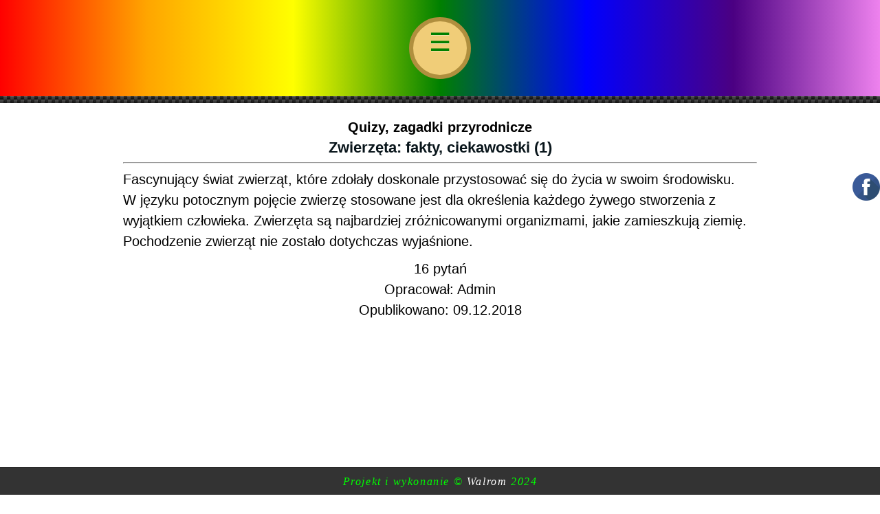

--- FILE ---
content_type: text/html; charset=UTF-8
request_url: https://quizy-zagadki.pl/przyrodnicze/ciekawostki-1.php
body_size: 3375
content:
<!doctype html><html lang="pl-PL"><head><meta charset="utf-8"><meta http-equiv="x-ua-compatible" content="ie=edge"><meta name="viewport" content="width=device-width, initial-scale=1"><meta http-equiv="last-modified" content="Sun, 31 Mar 2024 11:05:00 GMT"><title>Przyroda, zwierzęta, ciekawostki przyrodnicze</title><meta name="Description" content="Zwierzęta: fakty, ciekawostki i zdumiewające rekordy. Quiz przyrodniczy typu prawda czy fałsz. Sprawdzisz swoją wiedzę i zdobędziesz nową."><meta name="Keywords" content="zwierzęta, quizy zagadki przyrodnicze"><link rel="stylesheet" href="../styl.css" media="screen"><link rel="icon" type="img/png" sizes="16x16" href="../_images/icon.png"><script async src="//pagead2.googlesyndication.com/pagead/js/adsbygoogle.js"></script><script> (adsbygoogle = window.adsbygoogle || []).push({ google_ad_client: "ca-pub-6236735028188265", enable_page_level_ads: true });</script><!-- Global site tag (gtag.js) - Google Analytics --><script async src="https://www.googletagmanager.com/gtag/js?id=UA-68677390-1"></script><script> window.dataLayer = window.dataLayer || []; function gtag(){dataLayer.push(arguments);} gtag('js', new Date()); gtag('config', 'UA-68677390-1');</script></head><body onselect="return false" oncopy="return false"><section class="menu"><nav class="nav"><ul><li><a href="../index.html" title="Menu"><span>&#x2630;</span></a></li></ul></nav></section><header></header><div class="main"><article><style>ul.quiz{list-style-type:none}ul.quiz li{font-size:18px;line-height:1.8;padding-bottom:5px}</style><h2>Quizy, zagadki przyrodnicze</h2><h1>Zwierzęta: fakty, ciekawostki (1)</h1><hr><p>Fascynujący świat zwierząt, które zdołały doskonale przystosować się do życia w swoim środowisku.<br>W języku potocznym pojęcie zwierzę stosowane jest dla określenia każdego żywego stworzenia z wyjątkiem człowieka. Zwierzęta są najbardziej zróżnicowanymi organizmami, jakie zamieszkują ziemię. Pochodzenie zwierząt nie zostało dotychczas wyjaśnione.</p><p style="text-align:center;margin:10px 0">16 pytań<br>Opracował: Admin<br>Opublikowano: 09.12.2018</p><div class="ad"><script async src="https://pagead2.googlesyndication.com/pagead/js/adsbygoogle.js?client=ca-pub-6236735028188265" crossorigin="anonymous"></script><ins class="adsbygoogle" style="display:block" data-ad-client="ca-pub-6236735028188265" data-ad-slot="8483577034" data-ad-format="auto" data-full-width-responsive="true"></ins><script> (adsbygoogle = window.adsbygoogle || []).push({});</script></div><ul class="quiz"><form><p>1. Psy rozpoznają po zapachu śladów, w którą stronę pobiegło zwierzę.</p><div id="odp1" style="float:right;margin-right:60%"></div><li><input type="checkbox" name="A1"> Tak<br><input type="checkbox" name=""> Nie</li><p>2. Tygrys widzi w ciemności dziesięć razy lepiej od człowieka.</p><div id="odp2" style="float:right;margin-right:60%"></div><li><input type="checkbox" name=""> Tak<br><input type="checkbox" name="A2"> Nie</li><p>3. Jeśli mama-foka urodzi więcej niż jednego potomka, drugi zostaje adoptowany przez inną samicę.</p><div id="odp3" style="float:right;margin-right:60%"></div><li><input type="checkbox" name="A3"> Tak<br><input type="checkbox" name=""> Nie</li><p>4. Pławikonik, kształtem przedniej części ciała przypomina figurkę konika szachowego i pewnie dlatego nazywany jest potocznie konikiem morskim. Czy pławikoniki to ryby?</p><div id="odp4" style="float:right;margin-right:60%"></div><li><input type="checkbox" name="A4"> Tak<br><input type="checkbox" name=""> Nie</li><hr><p style="text-align:center;margin:10px 0 14px"><a href="https://echonet.pl/ciekawostki-przyrodnicze/hoacyn.html" rel="nofollow">Hoacyn niezwykłe zwierzę</a></p><hr><p style="margin-top:10px">5. Mucha końska w ciągu jednej minuty może przelecieć ponad 2 km.</p><div id="odp5" style="float:right;margin-right:60%"></div><li><input type="checkbox" name="A5"> Tak<br><input type="checkbox" name=""> Nie</li><p>6. Wszystkie ssaki rodzą swoje młode.</p><div id="odp6" style="float:right;margin-right:60%"></div><li><input type="checkbox" name=""> Tak<br><input type="checkbox" name="A6"> Nie</li><p>7. Skalikurek to ptak wyszukujący owady pod kamieniami. Koniec jego dzioba jest wyraźnie zagięty w prawo.</p><div id="odp7" style="float:right;margin-right:60%"></div><li><input type="checkbox" name=""> Tak<br><input type="checkbox" name="A7"> Nie</li><p>8. Słoń indyjski ma większe uszy niż afrykański.</p><div id="odp8" style="float:right;margin-right:60%"></div><li><input type="checkbox" name=""> Tak<br><input type="checkbox" name="A8"> Nie</li><hr><div class="ad"><script async src="https://pagead2.googlesyndication.com/pagead/js/adsbygoogle.js?client=ca-pub-6236735028188265" crossorigin="anonymous"></script><ins class="adsbygoogle" style="display:block" data-ad-client="ca-pub-6236735028188265" data-ad-slot="8483577034" data-ad-format="auto" data-full-width-responsive="true"></ins><script> (adsbygoogle = window.adsbygoogle || []).push({});</script></div><hr><p style="margin-top:10px">9. Żaby wcale nie piją wody, lecz pobierają ją przez skórę.</p><div id="odp9" style="float:right;margin-right:60%"></div><li><input type="checkbox" name="A9"> Tak<br><input type="checkbox" name=""> Nie</li><p>10. Paź królowej to motyl nocny.</p><div id="odp10" style="float:right;margin-right:60%"></div><li><input type="checkbox" name=""> Tak<br><input type="checkbox" name="A10"> Nie</li><p>11. Zając wielkouchy występuje w Południowo-zachodniej części Stanów Zjednoczonych oraz północnej część Meksyku.</p><div id="odp11" style="float:right;margin-right:60%"></div><li><input type="checkbox" name="A11"> Tak<br><input type="checkbox" name=""> Nie</li><p>12. Przez miesiąc od urodzenia delfiny nie śpią wcale.</p><div id="odp12" style="float:right;margin-right:60%"></div><li><input type="checkbox" name="A12"> Tak<br><input type="checkbox" name=""> Nie</li><hr><p style="text-align:center;margin:10px 0 14px"><a href="https://aforyzmy-cytaty.pl/dowcipy/humor-z-zeszytow-szkolnych.html" rel="nofollow">Humor z zeszytów szkolnych</a></p><hr><p style="margin-top:10px">13. Mrówkojad nie ma zębów, ponieważ odżywia się wyłącznie mrówkami i termitami, które chwyta językiem.</p><div id="odp13" style="float:right;margin-right:60%"></div><li><input type="checkbox" name="A13"> Tak<br><input type="checkbox" name=""> Nie</li><p>14. Wszystkie węże są głuche.</p><div id="odp14" style="float:right;margin-right:60%"></div><li><input type="checkbox" name="A14"> Tak<br><input type="checkbox" name=""> Nie</li><p>15. Największe budowle w świecie zwierząt tworzą termity.</p><div id="odp15" style="float:right;margin-right:60%"></div><li><input type="checkbox" name=""> Tak<br><input type="checkbox" name="A15"> Nie</li><p>16. Pantera śnieżna zamieszkuje subpolarne rejony Andów.</p><div id="odp16" style="float:right;margin-right:60%"></div><li><input type="checkbox" name=""> Tak<br><input type="checkbox" name="A16"> Nie</li></ul><br><div style="text-align:center"><div id="Percent"></div><input type="button" value=" - Twój wynik - " onclick="animateQuestion()"></div><br></form><noscript>Aby quiz działał musisz mieć włączony JavaScript i odblokować okienka pop-up (nie może być zaznaczone BLOKUJ WSZYSTKIE WYSKAKUJĄCE OKNA).</noscript><style>.rating{margin:auto;width:280px}.result,form.rate{width:280px;font-size:18px}form.rate{margin:auto;padding:5px}.result{margin: auto;text-align:center;padding:5px 0}input.rate,textarea{margin-left:5px;font-size:14px;color:#fff;border-radius:4px;border:1px solid #777;background:#0059b3;cursor:pointer}</style><p style="font-size:18px;text-align:center;padding:5px 0">Oceń ten quiz.<br>Zobacz jak głosowali inni.<br>Skala ocen od 1 do 5.</p> <h2 style="padding-bottom:5px"><img src="../_images/rating.png" width="32px" height="32px" alt="Głosowanie"></h2><div class="rating"><form action="/przyrodnicze/ciekawostki-1.php"class="rate"method="post">Twoja ocena: <select name="rate"><option value="5">5</option><option value="4">4</option><option value="3">3</option><option value="2">2</option><option value="1">1</option></select><input class="rate"name="submit"type="submit"value="Zatwierdź"></form></div><br><br></article></div><br><footer class="footer"><p class="copyright">Projekt i wykonanie © <a style="color:#FFF;text-decoration:none" href="https://wp.konin.pl">Walrom</a> 2024</p></footer><a href ="https://www.facebook.com/quizy.krzyzowki.ukladanki.zagadki/"><img class="fbBtn"></a></body><script type="text/javascript">function animateQuestion(){var e,n,o,d,r,l,t,m,i,u,a,p,T,H,L,M='<img src="../_images/incorrect.png" style="border:0" alt="Źle!">',s='<img src="../_images/correct.png" style="border:0" alt="Dobrze!">';e=document.forms[0].A1.checked?(document.all.odp1.innerHTML=s,0):(document.all.odp1.innerHTML=M,6.25),n=document.forms[0].A2.checked?(document.all.odp2.innerHTML=s,0):(document.all.odp2.innerHTML=M,6.25),o=document.forms[0].A3.checked?(document.all.odp3.innerHTML=s,0):(document.all.odp3.innerHTML=M,6.25),d=document.forms[0].A4.checked?(document.all.odp4.innerHTML=s,0):(document.all.odp4.innerHTML=M,6.25),r=document.forms[0].A5.checked?(document.all.odp5.innerHTML=s,0):(document.all.odp5.innerHTML=M,6.25),l=document.forms[0].A6.checked?(document.all.odp6.innerHTML=s,0):(document.all.odp6.innerHTML=M,6.25),t=document.forms[0].A7.checked?(document.all.odp7.innerHTML=s,0):(document.all.odp7.innerHTML=M,6.25),m=document.forms[0].A8.checked?(document.all.odp8.innerHTML=s,0):(document.all.odp8.innerHTML=M,6.25),i=document.forms[0].A9.checked?(document.all.odp9.innerHTML=s,0):(document.all.odp9.innerHTML=M,6.25),u=document.forms[0].A10.checked?(document.all.odp10.innerHTML=s,0):(document.all.odp10.innerHTML=M,6.25),a=document.forms[0].A11.checked?(document.all.odp11.innerHTML=s,0):(document.all.odp11.innerHTML=M,6.25),p=document.forms[0].A12.checked?(document.all.odp12.innerHTML=s,0):(document.all.odp12.innerHTML=M,6.25),T=document.forms[0].A13.checked?(document.all.odp13.innerHTML=s,0):(document.all.odp13.innerHTML=M,6.25),H=document.forms[0].A14.checked?(document.all.odp14.innerHTML=s,0):(document.all.odp14.innerHTML=M,6.25),L=document.forms[0].A15.checked?(document.all.odp15.innerHTML=s,0):(document.all.odp15.innerHTML=M,6.25),M=document.forms[0].A16.checked?(document.all.odp16.innerHTML=s,0):(document.all.odp16.innerHTML=M,6.25),c=100-(e+n+o+d+r+l+t+m+i+u+a+p+T+H+L+M),100==c?document.all.Percent.innerHTML="<b> "+c+'% dobrych odpowiedzi.</b><br><p style="color:green">Gratulacje! Rewelacyjny wynik!</p>':80<=c&&c<=95?document.all.Percent.innerHTML="<b> "+c+'% dobrych odpowiedzi.</b><br><p style="color:green">Bardzo dobry wynik!</p>':60<=c&&c<=75?document.all.Percent.innerHTML="<b> "+c+'% dobrych odpowiedzi.</b><br><p style="color:grey">To jest dobry wynik.</p>':40<=c&&c<=55?document.all.Percent.innerHTML="<b> "+c+'% dobrych odpowiedzi.</b><br><p style="color:grey">Słaby wynik.</p>':document.all.Percent.innerHTML="<b> "+c+'% dobrych odpowiedzi.</b><br><p style="color:red">Kiepsko!</p>',document.all.Percent.style.color="#555"}</script></html>

--- FILE ---
content_type: text/html; charset=utf-8
request_url: https://www.google.com/recaptcha/api2/aframe
body_size: 269
content:
<!DOCTYPE HTML><html><head><meta http-equiv="content-type" content="text/html; charset=UTF-8"></head><body><script nonce="xP0jq_vDCy9qWPmU6AlIxA">/** Anti-fraud and anti-abuse applications only. See google.com/recaptcha */ try{var clients={'sodar':'https://pagead2.googlesyndication.com/pagead/sodar?'};window.addEventListener("message",function(a){try{if(a.source===window.parent){var b=JSON.parse(a.data);var c=clients[b['id']];if(c){var d=document.createElement('img');d.src=c+b['params']+'&rc='+(localStorage.getItem("rc::a")?sessionStorage.getItem("rc::b"):"");window.document.body.appendChild(d);sessionStorage.setItem("rc::e",parseInt(sessionStorage.getItem("rc::e")||0)+1);localStorage.setItem("rc::h",'1769012471538');}}}catch(b){}});window.parent.postMessage("_grecaptcha_ready", "*");}catch(b){}</script></body></html>

--- FILE ---
content_type: text/css
request_url: https://quizy-zagadki.pl/styl.css
body_size: 435
content:
.nav li,.nav li a{display:inline-block}.main,.menu{position:relative}.ad,.main{max-width:960px}.copyright,.menu,h1,h2{text-align:center}*{box-sizing:border-box}a,article,body,div,h1,h2,h3,h4,h5,h6,html,li,ol,p,section,ul{margin:0;padding:0}.menu{background:linear-gradient(to right,red,orange,#ff0,green,#00f,indigo,violet);padding:25px 0}.nav li{-webkit-transition:.4s linear;transition:.4s linear}.nav li a{color:green;text-shadow:0 1px 0 #f5e0ad;background-color:#f0cd78;width:90px;height:90px;padding:10px;border-radius:50%;border:6px solid #b08f3e;text-decoration:none}.nav li:hover{-webkit-transform:scale(1.3);transform:scale(1.3)}.nav li:hover span{-webkit-transition:.4s linear;transition:.4s linear;-webkit-animation:.3s moveFromBottom;animation:.3s moveFromBottom}.nav li:hover a{color:#000;text-shadow:0 1px 0 #ffe199;border-color:#000;background-color:#f8c64d}.nav span{font-size:36px;font-style:normal}to{-webkit-transform:translateY(0) scale(1);transform:translateY(0) scale(1);opacity:1}header{background:url('_images/hbg.webp') #333;padding:5px 0}.ad{width:98%;margin:10px auto;height:auto}.main{clear:both;font-family:Arial,Helvetica,sans-serif;margin:0 auto;cursor:default;overflow:hidden;width:100%;background-color:#fff}.fbBtn,footer{position:fixed}article{padding:2%}h1{font-size:22px;color:#09151b}h2,p{font-size:20px}h2{margin:5px auto}hr{color:#f5f5f5}p{line-height:1.5;margin:5px 0}footer{background:#333;border-top:1px solid #000;bottom:0;width:100%;height:40px}.copyright{font-style:italic;font-size:16px;color:#0f0;letter-spacing:.1em;margin:8px 0}.fbBtn{top:35%;right:0;z-index:1;border:none;outline:0;background:url(_images/fb.png) no-repeat;cursor:pointer;padding:20px}